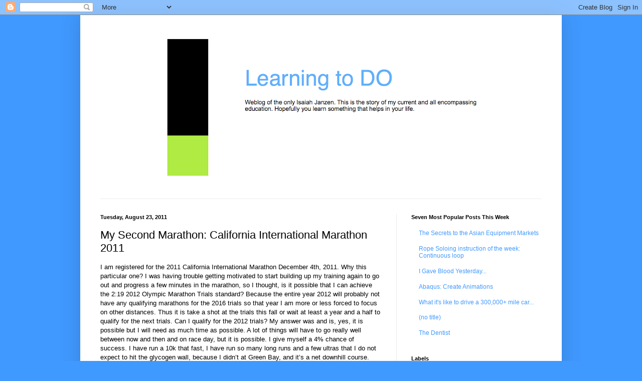

--- FILE ---
content_type: text/html; charset=UTF-8
request_url: http://www.isaiahjanzen.com/b/stats?style=BLACK_TRANSPARENT&timeRange=ALL_TIME&token=APq4FmAJfv0_7Gi2Y3386nNMSekIIoPP8y3LeXgp-jQLoznu74thnmivtsSse1zJycOwOAUWAM3fh05b_WtMAYju4LRRSdaOeQ
body_size: 268
content:
{"total":2826431,"sparklineOptions":{"backgroundColor":{"fillOpacity":0.1,"fill":"#000000"},"series":[{"areaOpacity":0.3,"color":"#202020"}]},"sparklineData":[[0,32],[1,21],[2,17],[3,29],[4,38],[5,31],[6,35],[7,47],[8,35],[9,31],[10,33],[11,28],[12,25],[13,26],[14,35],[15,39],[16,42],[17,69],[18,73],[19,71],[20,55],[21,59],[22,48],[23,37],[24,29],[25,31],[26,33],[27,32],[28,24],[29,100]],"nextTickMs":29752}